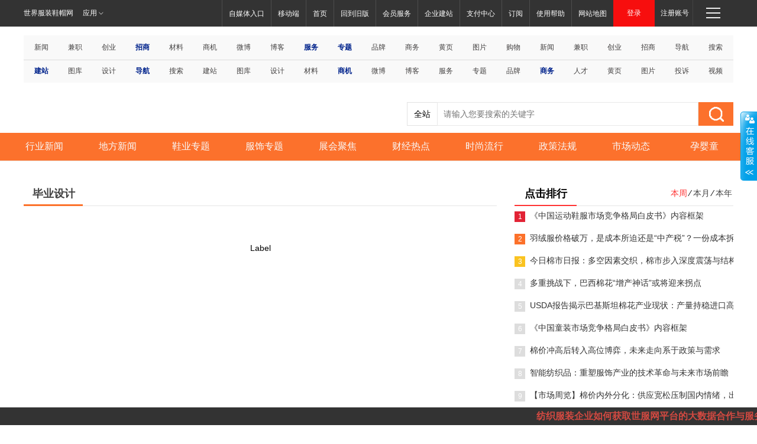

--- FILE ---
content_type: text/html; charset=utf-8
request_url: https://www.sjfzxm.com/news/list.aspx?tag=%E6%AF%95%E4%B8%9A%E8%AE%BE%E8%AE%A1
body_size: 12996
content:


<!DOCTYPE html>
<html>
<head><meta name="google-adsense-account" content="ca-pub-3613429964155844"><script async src="https://pagead2.googlesyndication.com/pagead/js/adsbygoogle.js?client=ca-pub-3613429964155844" crossorigin="anonymous"></script><meta charset="utf-8" /><meta http-equiv="X-UA-Compatible" content="IE=edge,chrome=1" /><meta name="viewport" content="width=device-width, initial-scale=1" /><meta name="renderer" content="webkit" /><title>
	毕业设计 - 新闻中心-世界服装鞋帽网
</title><meta id="meta_keywords" name="keywords" content="毕业设计" /><meta id="meta_description" name="description" content="毕业设计" /><link rel="stylesheet" type="text/css" href="//static.sjfzxm.com/news2018/newscolumnlist.css?2018" />
    <script type="text/javascript">
        if ((navigator.userAgent.match(/(iPhone|iPod|Android|ios)/i))) {
            window.location = 'http://m.sjfzxm.com/list/news/18_0010';
        }
    </script>
</head>
<body class="">
    <form method="post" action="./list2018.aspx?tag=%u6bd5%u4e1a%u8bbe%u8ba1" id="form2">
<div class="aspNetHidden">
<input type="hidden" name="__VIEWSTATE" id="__VIEWSTATE" value="/wEPDwUKMTI2MzUzMjU3N2Rkp0O7JFbLOkTvqmjAsQjQwlc+2o/NaRnBvRlClThDyIc=" />
</div>

<div class="aspNetHidden">

	<input type="hidden" name="__VIEWSTATEGENERATOR" id="__VIEWSTATEGENERATOR" value="F9D000A3" />
</div>
        <div id="PanelHeader">
	
        <!--页面顶部-->
<div class="index_nav">
    <div class="index_nav_h">
        <div class="fl">
            <a class="index_nav_h_title fl" href="//www.sjfzxm.com/" title="世界服装鞋帽网">世界服装鞋帽网</a>
            <div class="index_nav_h_select fl">
                <a href="#" class="index_nav_h_select_title">应用<em class="index_nav_h_select_title_arr"></em></a>
                <div class="index_nav_h_select_pop">
                    <ul class="index_nav_h_select_pop_ul">
                        <li>
                            <a href="http://rwj282.cn/" target="_blank">
                                <span>
                                    <em class="ntes-nav-app-newsapp">
                                        任奥科技
                                    </em>
                                </span>
                            </a>
                        </li>
                        <li>
                            <a href="http://www.renawl.cn/" target="_blank">
                                <span>
                                    <em class="ntes-nav-app-newsapp3">
                                        任奥全球推
                                    </em>
                                </span>
                            </a>
                        </li>
                        <li>
                            <a href="http://ydsc.sjfzxm.com/" target="_blank">
                                <span>
                                    <em class="ntes-nav-app-newsapp2">
                                        任奥云商务
                                    </em>
                                </span>
                            </a>
                        </li>
                    </ul>
                </div>
            </div>
        </div>
        <div class="fr">
            <div class="index_nav_h_more fr">
                <div id="toggle">
                    <a href="javascript:void(0);" class="index_nav_h_more_btn" target="_self">
                        <em>
                            快速导航<span class="menu1"></span><span class="menu2"></span><span class="menu3"></span>
                        </em>
                    </a><a href="javascript:void(0)" style="display: none;" class="index_nav_h_more_btn_active">
                        <em></em>
                    </a>
                </div>
                <div class="ntes-quicknav-pop" style="display: none;">
                    <div class="ntes-quicknav-list">
                        <div class="ntes-quicknav-content">
                            <ul class="ntes-quicknav-column ntes-quicknav-column-1">
                                <li>
                                    <h3>
                                        <a href="//www.sjfzxm.com/news/">资讯</a>
                                    </h3>
                                </li>
                                <li><a href="//www.sjfzxm.com/hangye">行业新闻</a> </li>
                                <li><a href="//www.sjfzxm.com/difang">地方新闻</a> </li>
                                <li><a href="//www.sjfzxm.com/xieye">鞋业专题</a> </li>
                                <li><a href="//www.sjfzxm.com/fushi">服饰专题</a> </li>
                                <li><a href="//www.sjfzxm.com/zhanhui">展会聚焦</a> </li>
                                <li><a href="//www.sjfzxm.com/caijing">财经热点</a> </li>
                                <li><a href="//www.sjfzxm.com/shishang">时尚流行</a> </li>
                                <li><a href="//www.sjfzxm.com/zhengce">政策法规</a> </li>
                                <li><a href="//www.sjfzxm.com/shichang">市场动态</a> </li>
                                <li><a href="//www.sjfzxm.com/news/list.aspx?classid=101112111">孕婴童</a> </li>
                            </ul>
                            <ul class="ntes-quicknav-column ntes-quicknav-column-2">
                                <li>
                                    <h3>
                                        <a href="http://gwj.sjfzxm.com/">购物街</a>
                                    </h3>
                                </li>
                                <li><a href="http://gwj.sjfzxm.com/home/Manclothes">男装</a> </li>
                                <li><a href="http://gwj.sjfzxm.com/home/Ladyclothes">女装</a> </li>
                                <li><a href="http://gwj.sjfzxm.com/home/Childclothes">童装</a> </li>
                                <li><a href="http://gwj.sjfzxm.com/home/Manshoes">男鞋</a> </li>
                                <li><a href="http://gwj.sjfzxm.com/home/Ladyshoes">女鞋</a> </li>
                                <li><a href="http://gwj.sjfzxm.com/home/Childshoes">童鞋</a> </li>
                                <li><a href="http://gwj.sjfzxm.com/home/bag">箱包</a> </li>
                                <li><a href="http://gwj.sjfzxm.com/home/Jewelry">饰品</a> </li>
                                <li><a href="http://gwj.sjfzxm.com/Custom/shipin">美食</a> </li>
                            </ul>
                            <ul class="ntes-quicknav-column ntes-quicknav-column-3">
                                <li>
                                    <h3>
                                        <a href="http://cailiao.sjfzxm.com/Matertial/show/default.aspx">纺织市场</a>
                                    </h3>
                                </li>
                                <li>
                                    <a href="http://cailiao.sjfzxm.com/Matertial/show/Garment_Accessories.aspx">服装辅料</a>
                                </li>
                                <li>
                                    <a href="http://cailiao.sjfzxm.com/Matertial/show/shoes_hats.aspx">鞋帽辅料</a>
                                </li>
                                <li>
                                    <a href="http://cailiao.sjfzxm.com/Matertial/show/machine_index.aspx">机械设备</a>
                                </li>
                                <li><a href="http://cailiao.sjfzxm.com/carpet/default.aspx">家纺地毯</a> </li>
                                <li><a href="http://cailiao.sjfzxm.com/Matertial/show/material.aspx">原材料</a> </li>
                                <li><a href="http://cailiao.sjfzxm.com/Matertial/show/um_index1.aspx">二手设备</a> </li>
                                <li>
                                    <a href="http://cailiao.sjfzxm.com/Matertial/show/HuaGongProduct.aspx">化工产品</a>
                                </li>
                                <li><a href="http://cailiao.sjfzxm.com/Matertial/show/hqbj.htm">行情报价</a> </li>
                            </ul>
                            <ul class="ntes-quicknav-column ntes-quicknav-column-4">
                                <li>
                                    <h3>
                                        <a href="http://popimg.sjfzxm.com/Fz">服装图库</a>
                                    </h3>
                                </li>
                                <li><a href="http://popimg.sjfzxm.com/Fz/Fz_Styles">服装款式</a> </li>
                                <li><a href="http://popimg.sjfzxm.com/Fz/Fz_Show">时尚秀场</a> </li>
                                <li><a href="http://popimg.sjfzxm.com/Fz/Fz_Trends">流行趋势</a> </li>
                                <li><a href="http://popimg.sjfzxm.com/Fz/Fz_Street">时尚街拍</a> </li>
                                <li><a href="http://popimg.sjfzxm.com/Fz/Fz_Brand">品牌跟踪</a> </li>
                                <li><a href="http://popimg.sjfzxm.com/Fz/Fz_Shopping">商场聚焦</a> </li>
                                <li><a href="http://popimg.sjfzxm.com/Fz/Fz_ChenLie">橱窗陈列</a> </li>
                                <li><a href="http://popimg.sjfzxm.com/Fz/Fz_Images">图案</a> </li>
                                <li><a href="http://popimg.sjfzxm.com/Fz/Fz_Magazine">杂志书籍</a> </li>
                            </ul>
                            <ul class="ntes-quicknav-column ntes-quicknav-column-5">
                                <li>
                                    <h3>
                                        <a href="http://popimg.sjfzxm.com/Xm">鞋帽图库</a>
                                    </h3>
                                </li>
                                <li><a href="http://popimg.sjfzxm.com/Xm/Xm_Styles">潮流鞋款</a> </li>
                                <li><a href="http://popimg.sjfzxm.com/Xm/Xm_Show">秀场发布</a> </li>
                                <li><a href="http://popimg.sjfzxm.com/Xm/Xm_Design">设计视觉</a> </li>
                                <li><a href="http://popimg.sjfzxm.com/Xm/Xm_Street">街头时尚</a> </li>
                                <li><a href="http://popimg.sjfzxm.com/Xm/Xm_Brand">名品追踪</a> </li>
                                <li><a href="http://popimg.sjfzxm.com/Xm/Xm_Analysis">市场偷拍</a> </li>
                                <li><a href="http://popimg.sjfzxm.com/Xm/Xm_Sole">鞋底鞋跟</a> </li>
                                <li><a href="http://popimg.sjfzxm.com/Xm/Xm_Pattern">图案</a> </li>
                                <li><a href="http://popimg.sjfzxm.com/Xm/Xm_Magazine">杂志书籍</a> </li>
                            </ul>
                            <ul class="ntes-quicknav-column ntes-quicknav-column-6">
                                <li>
                                    <h3>
                                        <a href="http://sjfzxm.com/DESIGN/designer/index.asp">设计家园</a>
                                    </h3>
                                </li>
                                <li>
                                    <a href="http://sjfzxm.com/DESIGN/designer/design_list2.aspx?ty=fz">服装设计稿</a>
                                </li>
                                <li>
                                    <a href="http://sjfzxm.com/DESIGN/designer/designer_list.aspx?tp=fz">服装设计师</a>
                                </li>
                                <li>
                                    <a href="http://sjfzxm.com/DESIGN/designer/design_list2.aspx?ty=xm">鞋样设计稿</a>
                                </li>
                                <li>
                                    <a href="http://sjfzxm.com/DESIGN/designer/designer_list.aspx?tp=xm">鞋样设计师</a>
                                </li>
                                <li>
                                    <a href="http://sjfzxm.com/DESIGN/designer/txt_list.aspx?ci=109101">大赛专题</a>
                                </li>
                                <li>
                                    <a href="http://sjfzxm.com/DESIGN/designer/txt_list.aspx?ci=109106">潮流分析</a>
                                </li>
                                <li><a href="http://sjfzxm.com/DESIGN/school/">设计院校</a> </li>
                                <li>
                                    <a href="http://sjfzxm.com/DESIGN/designer/txt_list.aspx?ci=109105">学习专题</a>
                                </li>
                                <li><a href="http://bbs.sjfzxm.com/">设计师论坛</a> </li>
                            </ul>
                            <ul class="ntes-quicknav-column ntes-quicknav-column-7">
                                <li>
                                    <h3>
                                        <a href="http://fz.sjfzxm.com/">招商频道</a>
                                    </h3>
                                </li>
                                <li><a href="http://fz.sjfzxm.com/fz/sousuo.aspx?item=男装">男装招商</a> </li>
                                <li><a href="http://fz.sjfzxm.com/xm/sousuo.aspx?item=男鞋">男鞋招商</a> </li>
                                <li><a href="http://fz.sjfzxm.com/fz/sousuo.aspx?item=女装">女装招商</a> </li>
                                <li><a href="http://fz.sjfzxm.com/xm/sousuo.aspx?item=女鞋">女鞋招商</a> </li>
                                <li><a href="http://fz.sjfzxm.com/fz/sousuo.aspx">品牌招商</a> </li>
                                <li><a href="http://fz.sjfzxm.com/fz/sousuo.aspx">重点招商</a> </li>
                                <li><a href="http://zs.sjfzxm.com/?from=dh">区域招商</a> </li>
                                <li><a href="http://fz.sjfzxm.com/fz/sousuo.aspx">在线商机</a> </li>
                            </ul>
                            <ul class="ntes-quicknav-column ntes-quicknav-column-8">
                                <li>
                                    <h3>
                                        <a href="http://tz.sjfzxm.com/">童装频道</a>
                                    </h3>
                                </li>
                                <li><a href="http://tz.sjfzxm.com/list/news/17_0010">资讯</a> </li>
                                <li><a href="http://tz.sjfzxm.com/list/brand/17_013">品牌</a> </li>
                                <li><a href="http://tz.sjfzxm.com/list/topic/17_014">专题</a> </li>
                                <li><a href="http://tz.sjfzxm.com/list/exhibition/17_015">展会</a> </li>
                                <li><a href="http://tz.sjfzxm.com/list/business/17_016">招商</a> </li>
                                <li><a href="http://tz.sjfzxm.com/list/vipservice/17_017">VIP服务</a> </li>
                            </ul>
                            <ul class="ntes-quicknav-column ntes-quicknav-column-9">
                                <li>
                                    <h3>
                                        <a href="http://special.sjfzxm.com/">企业专题</a>
                                    </h3>
                                </li>
                                <li>
                                    <a href="http://special.sjfzxm.com/home/ztclasslistre?classid=101&classname=男装">
                                        男装
                                    </a>
                                </li>
                                <li>
                                    <a href="http://special.sjfzxm.com/home/ztclasslistre?classid=102&classname=女装">
                                        女装
                                    </a>
                                </li>
                                <li>
                                    <a href="http://special.sjfzxm.com/home/ztclasslistre?classid=103&classname=内衣">
                                        内衣
                                    </a>
                                </li>
                                <li>
                                    <a href="http://special.sjfzxm.com/home/ztclasslistre?classid=104&classname=孕婴童">
                                        孕婴童
                                    </a>
                                </li>
                                <li>
                                    <a href="http://special.sjfzxm.com/home/ztclasslistre?classid=105&classname=设计师">
                                        设计师
                                    </a>
                                </li>
                                <li>
                                    <a href="http://special.sjfzxm.com/home/ztclasslistre?classid=106&classname=院校">
                                        院校
                                    </a>
                                </li>
                                <li>
                                    <a href="http://special.sjfzxm.com/home/ztclasslistre?classid=107&classname=展会">
                                        展会
                                    </a>
                                </li>
                                <li>
                                    <a href="http://special.sjfzxm.com/home/ztclasslistre?classid=108&classname=纺织面料">
                                        纺织面料
                                    </a>
                                </li>
                                <li>
                                    <a href="http://special.sjfzxm.com/home/ztclasslistre?classid=109&classname=机械设备">
                                        机械设备
                                    </a>
                                </li>
                                <li>
                                    <a href="http://special.sjfzxm.com/home/ztclasslistre?classid=110&classname=其他类别">
                                        其他类别
                                    </a>
                                </li>
                            </ul>
                            <ul class="ntes-quicknav-column ntes-quicknav-column-10">
                                <li>
                                    <h3>
                                        <a href="//www.sjfzxm.com/information/index.asp">供应求购</a>
                                    </h3>
                                </li>
                                <li><a href="//www.sjfzxm.com/list_06/index.asp?tp=qg">最新求购</a> </li>
                                <li><a href="//www.sjfzxm.com/list_06/index.aspx?tp=gy&">最新供应</a> </li>
                                <li><a href="//www.sjfzxm.com/list_06/index.asp?tp=dl">寻求代理</a> </li>
                                <li><a href="//www.sjfzxm.com/list_06/index.aspx?tp=hz">寻求合作</a> </li>
                                <li><a href="//www.sjfzxm.com/list_06/index.aspx?tp=zb">招标发布</a> </li>
                                <li><a href="//www.sjfzxm.com/list_06/index.aspx?tp=zh">展会资讯</a> </li>
                                <li><a href="//www.sjfzxm.com/list_06/index.aspx?tp=my">对外贸易</a> </li>
                                <li><a href="//www.sjfzxm.com/list_06/index.aspx?tp=fz">服装信息</a> </li>
                                <li><a href="//www.sjfzxm.com/list_06/index.aspx?tp=xm">鞋帽信息</a> </li>
                            </ul>
                            <ul class="ntes-quicknav-column ntes-quicknav-column-11">
                                <li>
                                    <h3>
                                        <a href="//www.sjfzxm.com/">更多服务</a>
                                    </h3>
                                </li>
                                <li><a href="http://family.sjfzxm.com/">兼职家园</a> </li>
                                <li><a href="//www.sjfzxm.com/wap/">手机网</a> </li>
                                <li><a href="//www.sjfzxm.com/agent/">代理商</a> </li>
                                <li><a href="http://wk.sjfzxm.com/">杂志社</a> </li>
                                <li><a href="http://app.sjfzxm.com/">下载</a> </li>
                                <li><a href="https://www.xfdq123.com/">导航</a> </li>
                                <li><a href="http://photo.sjfzxm.com/">图片</a> </li>
                                <li><a href="//www.sjfzxm.com/video/">视频</a> </li>
                                <li><a href="//www.sjfzxm.com/information/index.asp">供求</a> </li>
                                <li><a href="http://zhidao.sjfzxm.com/">问答</a> </li>
                            </ul>
                            <div class="ntes-nav-sitemap">
                                <a href="//www.sjfzxm.com/sitemap/index.htm"><i></i>查看网站地图</a>
                            </div>
                        </div>
                    </div>
                </div>
            </div>
        </div>
        <div class="fr">
            <div class="fl">
                <div class="denglu fl">
                    <a href="http://reg.sjfzxm.com/" class="denglu_title">登录</a>
                </div>
            </div>
            <div class="fl">
                <a class="denglu_reg" href="http://reg.sjfzxm.com/" title="注册账号">注册账号</a>
            </div>
        </div>
        <ul class="fr nav_inside">
            <li>
                <div class="nav_inside_select">
                    <a class="nav_inside_select_title fl" href="http://m.sjfzxm.com/" title="移动端" target="_blank">
                        移动端
                    </a>
                    <div class="nav_inside_select_img">
                        <a href="http://m.sjfzxm.com/" target="_blank">
                            <img src="//www.sjfzxm.com/images/liantu.png" alt="移动端" />
                        </a>
                    </div>
                </div>
            </li>
            <li>
                <a class="nav_inside_select_title fl" href="//www.sjfzxm.com/" title="首页">首页</a>
            </li>
            <li>
                <a class="nav_inside_select_title fl" href="/index.asp?ac=old" target="_blank"
                   title="回到旧版">回到旧版</a>
            </li>
            <li>
                <a class="nav_inside_select_title fl" href="//www.sjfzxm.com/vipservice/index.htm"
                   title="会员服务" target="_blank">会员服务</a>
            </li>
            <li>
                <a class="nav_inside_select_title fl" href="http://www.rwj282.cn" title="企业建站"
                   target="_blank">企业建站</a>
            </li>
            <li>
                <a class="nav_inside_select_title fl" href="http://sjfzxm.com/pay/index.asp"
                   title="支付中心" target="_blank">支付中心</a>
            </li>
            <li>
                <a class="nav_inside_select_title fl" href="http://dzdy.sjfzxm.com/" title="订阅"
                   target="_blank">订阅</a>
            </li>
            <li>
                <a class="nav_inside_select_title fl" href="http://sjfzxm.com/help2/permit.html"
                   title="使用帮助" target="_blank">使用帮助</a>
            </li>
            <li>
                <a class="nav_inside_select_title fl" href="//www.sjfzxm.com/sitemap/index.htm"
                   title="网站地图" target="_blank">网站地图</a>
            </li>
        </ul>
    </div>
</div>
<div class="news_nav">
    <a href="//www.sjfzxm.com/news/" target="_blank">新闻</a>
    <a href="http://family.sjfzxm.com/" target="_blank">兼职</a>
    <a href="http://sjfzxm.com//business/" target="_blank">创业</a>
    <a href="http://zs.sjfzxm.com/?from=dh" target="_blank"><span>招商</span></a>
    <a href="http://cailiao.sjfzxm.com/Matertial/show/default.aspx" target="_blank">材料</a>
    <a href="//www.sjfzxm.com/information/index.asp" target="_blank">商机</a>
    <a href="http://weibo.com/u/5757187972?is_all=1" target="_blank">微博</a>
    <a href="http://blog.sjfzxm.com/index.asp" target="_blank">博客</a>
    <a href="//www.sjfzxm.com/vipservice/index.htm" target="_blank"><span>服务</span></a>
    <a href="http://zt.sjfzxm.com/" target="_blank"><span>专题</span></a>
    <a href="http://special.sjfzxm.com/" target="_blank">品牌</a>
    <a href="//www.sjfzxm.com/business/" target="_blank">商务</a>
    <a href="http://sjfzxm.com/qyhy/index.asp" target="_blank">黄页</a>
    <a href="http://photo.sjfzxm.com/" target="_blank">图片</a>
    <a href="http://ydsc.sjfzxm.com/" target="_blank">购物</a>
    <a class="first" href="//www.sjfzxm.com/news/" target="_blank">新闻</a>
    <a href="http://family.sjfzxm.com/" target="_blank">兼职</a>
    <a href="http://sjfzxm.com//business/" target="_blank">创业</a>
    <a href="http://zs.sjfzxm.com/?from=dh" target="_blank">招商</a>
    <a href="http://www.xfdq123.com/" target="_blank">导航</a>
    <a href="http://sjfzxm.com/search5/index.asp" target="_blank">搜索</a>
    <a href="http://www.rwj282.cn/" target="_blank"><span>建站</a></span>
    <a href="http://popimg.sjfzxm.com/" target="_blank">图库</a>
    <a href="//www.sjfzxm.com/DESIGN/designer/index.asp" target="_blank">设计</a>
    <a href="http://www.xfdq123.com/" target="_blank"><span>导航</span></a>
    <a href="http://sjfzxm.com/search5/index.asp" target="_blank">搜索</a>
    <a href="http://www.rwj282.cn/" target="_blank">建站</a>
    <a href="http://popimg.sjfzxm.com/" target="_blank">图库</a>
    <a href="//www.sjfzxm.com/DESIGN/designer/index.asp" target="_blank">设计</a>
    <a href="http://cailiao.sjfzxm.com/Matertial/show/default.aspx" target="_blank">材料</a>
    <a href="//www.sjfzxm.com/information/index.asp" target="_blank"><span>商机</span></a>
    <a href="http://weibo.com/u/5757187972?is_all=1" target="_blank">微博</a>
    <a href="http://blog.sjfzxm.com/index.asp" target="_blank">博客</a>
    <a href="//www.sjfzxm.com/vipservice/index.htm" target="_blank">服务</a>
    <a href="http://zt.sjfzxm.com/" target="_blank">专题</a>
    <a href="http://special.sjfzxm.com/" target="_blank">品牌</a>
    <a href="//www.sjfzxm.com/business/" target="_blank"><span>商务</span></a>
    <a href="http://sjfzxm.com/job/" target="_blank">人才</a>
    <a href="http://sjfzxm.com/qyhy/index.asp" target="_blank">黄页</a>
    <a href="http://photo.sjfzxm.com/" target="_blank">图片</a>
    <a href="http://user.sjfzxm.com/tousu/" target="_blank">投诉</a>
    <a href="//www.sjfzxm.com/video/" target="_blank">视频</a>
    <a href="http://www.renawl.cn/" target="_blank"><span>推广</span></a>
    <a href="http://mail.rwj282.cn/Home/ydIndex" target="_blank">邮件</a>
    <a class="last" href="http://ydsc.sjfzxm.com/" target="_blank">购物</a>
    <a href="http://t.sjfzxm.com" target="_blank">微博</a>
    <hr />
</div>

</div>
        <!--页面顶部广告-->
        <!--<div class="index_top_ad">
        <script type="text/javascript" src="//2016go.sjfzxm.com/adsjfzxmggjs/js/1800.js"></script>
    </div>-->
        <!--顶部收索和导航-->
        <div class="index_head">
            <!--收索-->
            <div class="hd">
                <h1>
                    <a href="//www.sjfzxm.com/">世界服装鞋帽网</a>
                </h1>
                <div class="head_lable fl">
                    <h3>
                        <span id="LabelTitle"></span>
                    </h3>
                </div>
                <div class="head_search fr">
                    <div class="sbox">
                        <div class="search_nav_bg">
                            <div class="search_nav">
                                <span id="sososelectid">全站</span>
                            </div>
                        </div>
                        <span class="s_ipt_wr">
                            <input name="wd" id="bdcsMain" class="s_ipt" value="" maxlength="50" autocomplete="off"
                                placeholder="请输入您要搜索的关键字" onfocus="ofk()" />
                        </span><span class="s_btn_wr">
                            <input type="submit" id="su" value="" class="s_btn" />
                        </span>
                    </div>
                </div>
            </div>
            <!--导航-->
            <div class="bd" id="insNav">
                <div class="ns_area list">
                    <ul>
                        
                                <li><a href='?classid=101112101' id='nav-101112101'>行业新闻</a></li>
                            
                                <li><a href='?classid=101112102' id='nav-101112102'>地方新闻</a></li>
                            
                                <li><a href='?classid=101112104' id='nav-101112104'>鞋业专题</a></li>
                            
                                <li><a href='?classid=101112105' id='nav-101112105'>服饰专题</a></li>
                            
                                <li><a href='?classid=101112106' id='nav-101112106'>展会聚焦</a></li>
                            
                                <li><a href='?classid=101112107' id='nav-101112107'>财经热点</a></li>
                            
                                <li><a href='?classid=101112108' id='nav-101112108'>时尚流行</a></li>
                            
                                <li><a href='?classid=101112109' id='nav-101112109'>政策法规</a></li>
                            
                                <li><a href='?classid=101112110' id='nav-101112110'>市场动态</a></li>
                            
                                <li><a href='?classid=101112111' id='nav-101112111'>孕婴童</a></li>
                            
                    </ul>
                </div>
            </div>
        </div>
        <!--页面内容-->
        <div class="news_body">
            <div class="news_content">
                <!--内容-->
                <div class="index_main ns_area">
                    <!--左边-->
                    <div class="index_main_left">
                        <!--每日头条-->
                        <div class="index_main_com_tit_long mtop20">
                            <div class="title_current">
                                <a>
                                    <span id="LabelClassName" data-id="101112">毕业设计</span>
                                </a>
                            </div>
                        </div>
                        <script type="text/javascript">
                            (function () {
                                var atr = document.getElementById("LabelClassName").attributes['data-id'];
                                var obj = document.querySelector("#nav-" + atr.nodeValue);
                                if (obj != null) {
                                    obj.parentNode.className = 'hover';
                                }
                            })();
                        </script>
                        <div class="indexTplist">
                            <ul id="newslistcontent">
                                
                            </ul>
                        </div>
                        <div class="pagelist fl">
                            <div id="pages_pagination" class="page">
                            </div>
                        </div>
                    </div>
                    <!--右边-->
                    <span id="LabelRight">                <div class="index_main_right">
                    <!--点击排行-->
                    <div class="slideTxtBox_paihang  fl" id="hottab">
                        <div class="top_nav">
                            <div class="top_nav_current fl">
                                <a href="?classid=101112" target="_blank">点击排行</a>
                            </div>
                            <div class="hd fr">
                                <ul class="tabhd">
                                    <li class="on"><a>本周</a>&nbsp;&frasl;&nbsp; </li>
                                    <li><a>本月</a>&nbsp;&frasl;&nbsp; </li>
                                    <li class="last"><a>本年</a> </li>
                                </ul>
                            </div>
                        </div>
                        <div class="bd tabbd">
                                                                                    <ul class="list_hot">
                                                                <li>
                                    <span class="nhot1">1</span> <a href='/hangye/202601-19-604291.html'
                                                                                              target="_blank">《中国运动鞋服市场竞争格局白皮书》内容框架</a>
                                </li>
                                                                <li>
                                    <span class="nhot2">2</span> <a href='/fushi/202601-19-604290.html'
                                                                                              target="_blank">羽绒服价格破万，是成本所迫还是“中产税”？一份成本拆解报告</a>
                                </li>
                                                                <li>
                                    <span class="nhot3">3</span> <a href='/shichang/202601-18-604286.html'
                                                                                              target="_blank"> 今日棉市日报：多空因素交织，棉市步入深度震荡与结构性分化新阶段</a>
                                </li>
                                                                <li>
                                    <span class="nhot4">4</span> <a href='/hangye/202601-18-604288.html'
                                                                                              target="_blank">多重挑战下，巴西棉花“增产神话”或将迎来拐点</a>
                                </li>
                                                                <li>
                                    <span class="nhot5">5</span> <a href='/shichang/202601-18-604287.html'
                                                                                              target="_blank">USDA报告揭示巴基斯坦棉花产业现状：产量持稳进口高企，关税政策与出口压力下的行业深度调整</a>
                                </li>
                                                                <li>
                                    <span class="nhot6">6</span> <a href='/hangye/202601-19-604292.html'
                                                                                              target="_blank">《中国童装市场竞争格局白皮书》内容框架</a>
                                </li>
                                                                <li>
                                    <span class="nhot7">7</span> <a href='/shichang/202601-18-604289.html'
                                                                                              target="_blank">棉价冲高后转入高位博弈，未来走向系于政策与需求</a>
                                </li>
                                                                <li>
                                    <span class="nhot8">8</span> <a href='/hangye/202601-20-604309.html'
                                                                                              target="_blank">智能纺织品：重塑服饰产业的技术革命与未来市场前瞻</a>
                                </li>
                                                                <li>
                                    <span class="nhot9">9</span> <a href='/shichang/202601-19-604305.html'
                                                                                              target="_blank">【市场周览】棉价内外分化：供应宽松压制国内情绪，出口强劲提振国际走势</a>
                                </li>
                                                            </ul>
                                                                                    <ul class="list_hot">
                                                                <li>
                                    <span class="nhot1">1</span> <a href='/shishang/202601-03-604121.html'
                                                                                              target="_blank">流行色彩：2026中国女装流行色彩趋势报告</a>
                                </li>
                                                                <li>
                                    <span class="nhot2">2</span> <a href='/shishang/202601-03-604120.html'
                                                                                              target="_blank">流行色彩：2026年男士秋冬和春夏两季的关键色彩趋势与分析</a>
                                </li>
                                                                <li>
                                    <span class="nhot3">3</span> <a href='/shishang/202601-05-604131.html'
                                                                                              target="_blank">鸿天集团2026年会完美落幕：以创新为钥，开启下一个增长周期</a>
                                </li>
                                                                <li>
                                    <span class="nhot4">4</span> <a href='/zhengce/202601-05-604133.html'
                                                                                              target="_blank">国家发改委：引导轻工纺织业向中西部和东北地区有序转移</a>
                                </li>
                                                                <li>
                                    <span class="nhot5">5</span> <a href='/shichang/202601-06-604141.html'
                                                                                              target="_blank">2026年棉花进口关税配额新规深度分析报告 </a>
                                </li>
                                                                <li>
                                    <span class="nhot6">6</span> <a href='/shichang/202601-01-604109.html'
                                                                                              target="_blank">行业排行榜：关注中国纺织龙头企业排名</a>
                                </li>
                                                                <li>
                                    <span class="nhot7">7</span> <a href='/difang/202601-07-604164.html'
                                                                                              target="_blank">新疆库尔勒经开区管委会主任张勋：共织天山棉韵，共兴丝路纺业</a>
                                </li>
                                                                <li>
                                    <span class="nhot8">8</span> <a href='/difang/202601-07-604163.html'
                                                                                              target="_blank">山东省发布碳足迹管理体系方案 多项重点任务涵盖纺织行业</a>
                                </li>
                                                                <li>
                                    <span class="nhot9">9</span> <a href='/caijing/202601-08-604174.html'
                                                                                              target="_blank">龙行天下启动IPO辅导：运动鞋履制造巨头的上市之路与隐忧</a>
                                </li>
                                                            </ul>
                                                                                    <ul class="list_hot">
                                                                <li>
                                    <span class="nhot1">1</span> <a href='/shishang/202601-03-604121.html'
                                                                                              target="_blank">流行色彩：2026中国女装流行色彩趋势报告</a>
                                </li>
                                                                <li>
                                    <span class="nhot2">2</span> <a href='/shishang/202601-03-604120.html'
                                                                                              target="_blank">流行色彩：2026年男士秋冬和春夏两季的关键色彩趋势与分析</a>
                                </li>
                                                                <li>
                                    <span class="nhot3">3</span> <a href='/shishang/202601-05-604131.html'
                                                                                              target="_blank">鸿天集团2026年会完美落幕：以创新为钥，开启下一个增长周期</a>
                                </li>
                                                                <li>
                                    <span class="nhot4">4</span> <a href='/zhengce/202601-05-604133.html'
                                                                                              target="_blank">国家发改委：引导轻工纺织业向中西部和东北地区有序转移</a>
                                </li>
                                                                <li>
                                    <span class="nhot5">5</span> <a href='/shichang/202601-06-604141.html'
                                                                                              target="_blank">2026年棉花进口关税配额新规深度分析报告 </a>
                                </li>
                                                                <li>
                                    <span class="nhot6">6</span> <a href='/shichang/202601-01-604109.html'
                                                                                              target="_blank">行业排行榜：关注中国纺织龙头企业排名</a>
                                </li>
                                                                <li>
                                    <span class="nhot7">7</span> <a href='/difang/202601-07-604164.html'
                                                                                              target="_blank">新疆库尔勒经开区管委会主任张勋：共织天山棉韵，共兴丝路纺业</a>
                                </li>
                                                                <li>
                                    <span class="nhot8">8</span> <a href='/difang/202601-07-604163.html'
                                                                                              target="_blank">山东省发布碳足迹管理体系方案 多项重点任务涵盖纺织行业</a>
                                </li>
                                                                <li>
                                    <span class="nhot9">9</span> <a href='/caijing/202601-08-604174.html'
                                                                                              target="_blank">龙行天下启动IPO辅导：运动鞋履制造巨头的上市之路与隐忧</a>
                                </li>
                                                            </ul>
                                                    </div>
                    </div>
                    <!--行业资讯-->
                    <div class="index_main_com_tit_long fl">
                        <div class="title_current">
                            <a href="/news/" target="_blank">行业资讯</a>
                        </div>
                        <div class="popimg_left fontcolor" style="top: 0px;">
                            <a class="fontcolor" href="/news/" target="_blank">更多&nbsp;&gt;</a>
                        </div>
                    </div>
                    <div class="hangyelist">
                        <ul>
                                                        <li>
                                <div class="li_left fl">
                                    <a href='/shichang/202601-24-604360.html' target="_blank">
                                        <img src='http://img7.sjfzxm.com/upload/image/2026/01/24/64566cdd-ad3f-4a93-ab9d-b9c87c2b837f.png' />
                                    </a>
                                </div>
                                <div class="li_right fr">
                                    <h3>
                                        <a href='/shichang/202601-24-604360.html' target="_blank">棉价企稳反弹背后：节前采购激活市场，中长期窄幅震荡成主基调</a>
                                    </h3>
                                    <p>
                                        本轮价格止跌回升，直接驱动力来自于期货市场波动带来的采购窗口。自上周郑棉价格连续回调后，现货性价比凸显，显著激活了买方囤货与补库意愿。疆内外仓储库棉花交投活跃度提升，尤其是“基差点价”专场成交放量，说明下游纺织企业及贸易商正积极利用期货工具锁定成本，进行战略性采购。

　　临近春节，产业链呈现“节前赶工发运、节后新单隐忧”的结构特征。纱线环节库存向下游服装、面料环节转移加快，使得短期物流与出库数据表现积极，整体开机率也维持在稳定水平。然而，
                                    </p>
                                </div>
                            </li>
                                                        <li>
                                <div class="li_left fl">
                                    <a href='/shichang/202601-24-604359.html' target="_blank">
                                        <img src='http://img7.sjfzxm.com/upload/image/2026/01/24/a9ccae2e-48ed-4ca2-baef-2b85eeb593f4.png' />
                                    </a>
                                </div>
                                <div class="li_right fr">
                                    <h3>
                                        <a href='/shichang/202601-24-604359.html' target="_blank">中国需求点燃全球棉市“引擎”，采购前置与价差联动揭示产业新周期</a>
                                    </h3>
                                    <p>
                                        据多家国际机构反馈，2026年开局数周，国际棉花现货市场交投活跃度显著超越此前预期，尤其以中国贸易商为主力的采购动能为市场注入强劲动力。为应对新年度全球棉花供应可能趋紧的格局，中国买家已积极调整采购策略，将订单周期向远月延伸，涵盖澳棉、巴西棉及美棉等多个产地。这一动向不仅直接推动了近期现货成交，也折射出全球纺织供应链正在经历的主动布局
                                    </p>
                                </div>
                            </li>
                                                        <li>
                                <div class="li_left fl">
                                    <a href='/shichang/202601-24-604358.html' target="_blank">
                                        <img src='http://img7.sjfzxm.com/upload/image/2026/01/24/05c990c9-0034-4c84-88bd-289283b48ee4.jpg' />
                                    </a>
                                </div>
                                <div class="li_right fr">
                                    <h3>
                                        <a href='/shichang/202601-24-604358.html' target="_blank">郑棉中长期看多逻辑未改，短期需消化供应压力与利好出尽影响</a>
                                    </h3>
                                    <p>
                                        此前市场普遍关注的新年度植棉面积调减政策现已明确，可以视为“利好落地”。由于前期价格已对减产预期进行了较为充分的消化，郑棉主力合约在15000元/吨附近形成短期压力位。随着部分多头资金获利离场，近期盘面出现调整。然而，我们认为，支撑棉价的中期逻辑——即供应收缩的预
                                    </p>
                                </div>
                            </li>
                                                        <li>
                                <div class="li_left fl">
                                    <a href='/shichang/202601-24-604357.html' target="_blank">
                                        <img src='http://img7.sjfzxm.com/upload/image/2026/01/24/06f6254a-b9b7-40f9-8c91-69eb539ecbe1.jpg' />
                                    </a>
                                </div>
                                <div class="li_right fr">
                                    <h3>
                                        <a href='/shichang/202601-24-604357.html' target="_blank">深度剖析：AI如何重塑纺织业生态圈？机遇背后的挑战与风险不容忽视</a>
                                    </h3>
                                    <p>
                                        　随着人工智能技术浪潮席卷全球，传统纺织服装产业正站在一场深刻变革的起点。从创意灵感到成品出厂，从供应链协同到终端零售，AI技术正在全面渗透，推动行业向智能化、柔性化与可持续化方向演进。然而，热潮之下，落地之路仍布满荆棘。作为行业观察者，我们将从应用全景、效能变革、未来趋势及潜在风险等多维度，为您厘清AI与纺织业融合的当下与未来。
                                    </p>
                                </div>
                            </li>
                                                    </ul>
                    </div>
                    <!--会展信息-->
                    <div class="index_main_com_tit_long fl">
                        <div class="title_current">
                            <a href="/zhanhui" target="_blank">会展信息</a>
                        </div>
                        <div class="popimg_left fontcolor" style="top: 0px;">
                            <a class="fontcolor" href="/zhanhui" target="_blank">更多&nbsp;&gt;</a>
                        </div>
                    </div>
                    <div class="huizhanlist">
                        <ul>
                                                                                    <li class="bd_video fl">
                                                                <div class="bd_video_img">
                                    <a href='/zhanhui/202512-24-604017.html' target="_blank">
                                        <img src='http://img7.sjfzxm.com/upload/image/2025/12/24/f93a44ab-d61d-4de5-bd87-f18851eb96b5.jpg' />
                                    </a>
                                </div>
                                <h1>
                                    <a href='/zhanhui/202512-24-604017.html' target="_blank">五大展区联动2026广州纺博会：解锁纺织制衣智能化、绿色化、高端化新路径</a>
                                </h1>
                            </li>
                                                                                    <li class="bd_video fr">
                                                                <div class="bd_video_img">
                                    <a href='/zhanhui/202512-22-604002.html' target="_blank">
                                        <img src='http://img7.sjfzxm.com/upload/image/2025/12/22/d16e7227-d69e-443f-96b1-0c5222f0fcd8.png' />
                                    </a>
                                </div>
                                <h1>
                                    <a href='/zhanhui/202512-22-604002.html' target="_blank">2026 SOURCE FASHION英国国际服饰面料展 三展合一欧洲时尚最具规模和影响力的服装展会</a>
                                </h1>
                            </li>
                                                                                    <li class="bd_video fl">
                                                                <div class="bd_video_img">
                                    <a href='/zhanhui/202512-04-603815.html' target="_blank">
                                        <img src='http://img7.sjfzxm.com/image/2025.gif' />
                                    </a>
                                </div>
                                <h1>
                                    <a href='/zhanhui/202512-04-603815.html' target="_blank">江苏国际纺织服装供应链博览会在南京启幕</a>
                                </h1>
                            </li>
                                                                                    <li class="bd_video fr">
                                                                <div class="bd_video_img">
                                    <a href='/zhanhui/202512-02-603786.html' target="_blank">
                                        <img src='http://img7.sjfzxm.com/upload/image/2025/12/02/4ef0b8dd-a46c-4ed3-ad1b-6d318be20cf9.jpg' />
                                    </a>
                                </div>
                                <h1>
                                    <a href='/zhanhui/202512-02-603786.html' target="_blank">【行业盛会】2026韩国首尔国际纺织服装展PSID 4月启幕</a>
                                </h1>
                            </li>
                                                    </ul>
                    </div>
                </div></span>
                </div>
            </div>
        </div>
        <span id="LabelPageCout" style="display: none;">Label</span>
        <textarea name="LabelDataJson" rows="2" cols="20" id="LabelDataJson" style="display: none;">
</textarea>
        <script type="text/javascript">
                            function listrender(result) {
                                if (result != null && result != "") {
                                    var li = '';
                                    for (var i = 0; i < result.length; i++) {
                                        li += '<li>';
                                        li += '<div class="pic">';
                                        li += "<a href='" + result[i].HtmlUrl + "' target='_blank' "
                                            + "style='background-image: url(" + result[i].DefaultPicUrl + ");'></a>";
                                        li += '</div>';
                                        li += '<div class="txt">';
                                        li += '<h3>';
                                        li += '<a class="grey" href="' + result[i].HtmlUrl + '" target="_blank">'
                                            + result[i].Title + '</a>';
                                        li += '</h3>';
                                        li += '<p>' + result[i].Content_jj + '</p>';
                                        li += '<i>';
                                        li += '<strong class="barlink">';
                                        li += '<a href="?classid=' + result[i].ClassID
                                            + '" class="link link_more"><em>' + result[i].ClassName + '</em> </a>';
                                        li += '</strong>';
                                        li += '<span style="float:left;padding:0;width:200px;overflow:hidden;height: 20px;">';
                                        if (result[i].KeyWord != null) {
                                            var keyds = result[i].KeyWord.split(',');
                                            for (var j = 0; j < keyds.length; j++) {
                                                li += '<a href="?tag=' + keyds[j] + '">' + keyds[j] + '</a>';
                                            }
                                        }
                                        li += '</span>';
                                        li += '<span class="trbszan">' + (result[i].Hits + result[i].HotHits) + '</span>';
                                        li += '<span class="times">' + result[i].UpdateTime.replace('T', ' ') + '</span>';
                                        li += '</i>';
                                        li += '</div>';
                                        li += '</li>';
                                    }
                                    document.getElementById("news" + "list" + "content").innerHTML = li;
                                }
                            }
                            (function () {
                                var pagev = document.getElementById("LabelPageCout").innerHTML;

                                document.getElementById("pages_pagination").innerHTML = decodeURIComponent(decodeURI(pagev));
                                listrender(eval(document.getElementById("Label" + "Data" + "Json").innerHTML));
                            })();
        </script>
        <div id="PanelFooter">
	
          <!--页面底部-->
<div class="subfoot">
    <div class="ne_area subfoot_wrap">
        <!-- 底部相关链接 -->
        <div class="subfoot_links clearfix">
            <div class="subfoot_links_tit">
                <p>
                    <a href="http://www.miibeian.gov.cn/">晋ICP备08001298号</a>
                </p>
                <p>
                    <a href="//www.sjfzxm.com/service/xukezheng.asp?classid=110109101">增值许可证:晋B2-20080011</a>
                </p>
                <p>
                    <a href="//www.sjfzxm.com/service/xukezheng.asp?classid=110109103">广告经营许可证号：1401004000043</a>
                </p>
                <p>
                    <a href="http://rwj282.cn/">任奥网络科技</a>版权所有
                </p>
            </div>
            <div class="subfoot_links_con">
                <p>
                    <a href="//www.sjfzxm.com/service/" id="aboutInfo">关于我们</a> <span>|</span>
                    <a href="//www.sjfzxm.com/sitemap/index.htm" target="_blank" id="siteInfo">站点地图</a>
                    <span>|</span> <a href="//www.sjfzxm.com/pay/index.asp" target="_blank" id="payInfo">
                        支付中心
                    </a> <span>|</span> <a href="//www.sjfzxm.com/service/about_us.aspx?classid=110108106"
                                           target="_blank" id="bqsmInfo">版权声明</a> <span>|</span> <a href="//www.sjfzxm.com/service/about_us.aspx?classid=110103103"
                                                                                                    target="_blank" id="flgwInfo">法律顾问</a> <span>|</span> <a href="http://fz.sjfzxm.com/fz/fz_jm.aspx"
                                                                                                                                                             target="_blank">代理加盟</a> <span>|</span> <a href="http://adv.sjfzxm.com/" target="_blank">
                        广告服务
                    </a> <span>|</span> <a href="//www.sjfzxm.com/service/friends2.asp" target="_blank"
                                           id="friendInfo">友情链接</a> <span>|</span> <a href="//www.sjfzxm.com/user/lmjj/index.htm"
                                                                                      target="_blank" id="hyfwInfo">会员服务</a> <span>|</span>
                    <a href="//www.sjfzxm.com/usercenter/ServiceQuestions.aspx?t=jy" target="_blank"
                       id="yjjyInfo">意见建议</a> <span>|</span> <a href="//www.sjfzxm.com/usercenter/ServiceQuestions.aspx?t=qb"
                                                                target="_blank" id="blxxInfo">不良信息举报</a> <span>|</span> <a href="//www.sjfzxm.com/gestbook/"
                                                                                                                           target="_blank">留言</a>
                </p>
                <span id="spInfo">
                    <a href="http://www.miibeian.gov.cn/state/outPortal/loginPortal.action"
                       target="_blank">
                        <img src="//www.sjfzxm.com/images/jingyingxxwzba.jpg" border="0">
                    </a><a href="//www.sjfzxm.com/service/xukezheng.asp?classid=110109104"
                           target="_blank">
                        <img src="//www.sjfzxm.com/images/shouhtzxy.jpg" width="122"
                             height="50" border="0">
                    </a><a href="//www.sjfzxm.com/service/xukezheng.asp?classid=110109103"
                           target="_blank">
                        <img src="//www.sjfzxm.com/images/guanggjyxk.jpg" width="122"
                             height="50" border="0">
                    </a><a href="//www.sjfzxm.com/service/huliangwxh/" target="_blank">
                        <img src="//www.sjfzxm.com/images/hulianwxhhy.jpg" width="122" height="50" border="0">
                    </a>
                    <a href="//www.sjfzxm.com/service/shijiadzsw/" target="_blank">
                        <img src="//www.sjfzxm.com/images/shijiahangyedanwei.jpg" border="0">
                    </a>
                    <a href="http://www.miibeian.gov.cn/" target="_blank">
                        <img src="//www.sjfzxm.com/images/sjfzxm_wb_05.jpg" border="0">
                    </a><img src="//www.sjfzxm.com/images/wl110.jpg"
                             border="0">
                </span>
            </div>
        </div>
    </div>
</div>
<!--在线客服-->
<div id="floatTools" class="float0831">
    <div class="floatL">
        <a id="aFloatTools_Show" class="btnOpen" title="查看在线客服" onclick="javascript:$('#divFloatToolsView').animate({width: 'show', opacity: 'show'}, 'normal',function(){ $('#divFloatToolsView').show();kf_setCookie('RightFloatShown', 0, '', '/', 'www.sjfzxm.com'); });$('#aFloatTools_Show').attr('style','display:none');$('#aFloatTools_Hide').attr('style','display:block');"
           href="javascript:void(0);">展开</a> <a style="display: none" id="aFloatTools_Hide"
                                                class="btnCtn" title="关闭在线客服" onclick="javascript:$('#divFloatToolsView').animate({width: 'hide', opacity: 'hide'}, 'normal',function(){ $('#divFloatToolsView').hide();kf_setCookie('RightFloatShown', 1, '', '/', 'www.sjfzxm.com'); });$('#aFloatTools_Show').attr('style','display:block');$('#aFloatTools_Hide').attr('style','display:none');"
                                                href="javascript:void(0);">收缩</a>
    </div>
    <div id="divFloatToolsView" class="floatR">
        <div class="tp">
        </div>
        <div class="cn">
            <ul>
                <li class="top">
                    <h3 class="titZx">
                        QQ咨询
                    </h3>
                </li>
                <li>
                    <a class="icoTc" href="tencent://message/?uin=2604268236&Site=招商加盟&Menu=yes">招商加盟</a>
                </li>
                <li>
                    <a class="icoTc" href="tencent://message/?uin=2608994930&Site=媒体合作&Menu=yes">媒体合作</a>
                </li>
                <li>
                    <a class="icoTc" href="tencent://message/?uin=1962600966&Site=展会合作&Menu=yes">展会合作</a>
                </li>
                <li class="bot">
                    <a class="icoTc" href="tencent://message/?uin=905816184&Site=技术服务&Menu=yes">
                        技术服务
                    </a>
                </li>
            </ul>
            <ul>
                <li>
                    <h3>
                        微信公众号
                    </h3>
                </li>
                <li class="webZx-in">
                    <img src="//static.sjfzxm.com/sjfzxmindex/images/qrcode_for_gh_f2b40836d3d4_258.jpg"
                         border="0px" />
                </li>
            </ul>
            <ul>
                <li>
                    <h3 class="titDh">
                        电话咨询
                    </h3>
                </li>
                <li><span class="icoTl">0755-32905944</span> </li>
            </ul>
        </div>
    </div>
</div>
<script type="text/javascript" src="//static.sjfzxm.com/sjfzxmindex/js/jquery-1.9.1.min.js,/sjfzxmindex/js/jquery.SuperSlide.2.1.1.source.js,/sjfzxmindex/js/kefu.js,/news2018/js/hangye.js"></script>
<script type="text/javascript" src="//www.sjfzxm.com/js/tongyong.js"></script>
</div>
    </form>
    <script>
                            $(document).ready(function () {
                                return;
                                $.ajax({
                                    type: "POST",
                                    dataType: "json",
                                    url: document.location.href,
                                    beforeSend: function () { },
                                    data: { data: "json" },
                                    success: function (result) {

                                    }
                                });
                            });
    </script>
</body>
</html>


--- FILE ---
content_type: text/html; charset=utf-8
request_url: https://www.google.com/recaptcha/api2/aframe
body_size: 252
content:
<!DOCTYPE HTML><html><head><meta http-equiv="content-type" content="text/html; charset=UTF-8"></head><body><script nonce="MDkU0PE1WL9FWJZ0oUOHNw">/** Anti-fraud and anti-abuse applications only. See google.com/recaptcha */ try{var clients={'sodar':'https://pagead2.googlesyndication.com/pagead/sodar?'};window.addEventListener("message",function(a){try{if(a.source===window.parent){var b=JSON.parse(a.data);var c=clients[b['id']];if(c){var d=document.createElement('img');d.src=c+b['params']+'&rc='+(localStorage.getItem("rc::a")?sessionStorage.getItem("rc::b"):"");window.document.body.appendChild(d);sessionStorage.setItem("rc::e",parseInt(sessionStorage.getItem("rc::e")||0)+1);localStorage.setItem("rc::h",'1769288005860');}}}catch(b){}});window.parent.postMessage("_grecaptcha_ready", "*");}catch(b){}</script></body></html>

--- FILE ---
content_type: text/css; charset=utf-8
request_url: https://static.sjfzxm.com/news2018/newscolumnlist.css?2018
body_size: 7693
content:
body{line-height:1.5;"\5b8b\4f53";background:#fff;font-size:12px;font-family:"Microsoft YaHei","\5fae\8f6f\96c5\9ed1","\5b8b\4f53",sans-serif}body,div,dl,dt,dd,ul,ol,li,h1,h2,h3,h4,h5,h6,pre,code,form,fieldset,legend,input,button,textarea,p,blockquote,th,td{margin:0;padding:0}h1,h2,h3,h4,h5,h6{font-size:100%}ol,ul{list-style:none}em{font-style:normal}a{text-decoration:none;color:#404040}a:hover{color:#f33;text-decoration:none}img{border:0}.fl{float:left}.fr{float:right}.right737{width:755px}.index_nav{margin:0 auto;background:#333;width:auto;min-width:1200px}.index_nav_h{height:45px;line-height:45px;overflow:hidden}.index_nav_h_title{padding:0 6px 0 40px}.index_nav_h a{color:#fff}.index_nav_h_select{cursor:pointer;position:relative;outline:0}.index_nav_h_select:hover{background:#1e1e1e}.index_nav_h_select:hover .index_nav_h_select_pop{display:block}.index_nav_h_select .index_nav_h_select_title{padding:0 23px 0 10px}.index_nav_h_select a:hover .index_nav_h_select_pop{display:block}.index_nav_h_select_title_arr{right:11px;position:absolute;z-index:10;top:20px;font-size:0;height:5px;width:10px;line-height:0;border:0 none;background:url(http://static.sjfzxm.com/sjfzxmindex/images/nav_sprite_v42.png) 0 -704px no-repeat}.index_nav_h_select_pop{left:0;right:auto;top:43px;padding:12px 0 0;display:none;position:absolute;z-index:1000}.index_nav_h_select_pop_ul{background:#fff;border:1px solid #cdcdcd;box-shadow:0 0 8px #cdcdcd;width:135px;padding:6px 0}.index_nav_h_select_pop ul li{position:static;border:0;height:31px}.index_nav_h_select_pop ul li:hover{background:#eee}.index_nav_h_select_pop ul li a{color:#585858}.index_nav_h_select_pop ul li a:hover{color:#252525;font-weight:bold;padding-top:1px;margin-top:-1px}.index_nav_h_select_pop ul li a:hover span{background:0;border-bottom:0;padding-bottom:1px}.index_nav_h_select_pop ul li a span{display:block;cursor:pointer;width:115px;height:31px;line-height:31px;border-bottom:1px dashed #dcdddd;margin:0 auto}.ntes-nav-app-newsapp{background-image:url(http://static.sjfzxm.com/sjfzxmindex/images/rakj.png);background-repeat:no-repeat;padding-left:42px;width:73px;display:block;background-position:0 1px;background-size:25%}.ntes-nav-app-newsapp2{background-image:url(http://static.sjfzxm.com/sjfzxmindex/images/ysw.png);background-repeat:no-repeat;display:block;padding-left:42px;background-position:0 1px;background-size:25%}.ntes-nav-app-newsapp3{background-image:url(http://static.sjfzxm.com/sjfzxmindex/images/qqt.png);background-repeat:no-repeat;display:block;padding-left:42px;background-position:0 1px;background-size:25%}.index_nav_h_more{width:68px;border-left:1px solid #444;margin-right:40px}.index_nav_h_more a.index_nav_h_more_btn{display:block;height:43px;color:#fff}.index_nav_h_more em{text-indent:-999em;overflow:hidden;width:28px;height:44px;line-height:0;margin-left:20px;display:block}.index_nav_h_more .index_nav_h_more_btn span{display:block;float:right;clear:both;width:24px;height:2px;background:#efefef}.index_nav_h_more .index_nav_h_more_btn .menu1{animation:menu 800ms ease 0s 2;margin:13px 2px 0;transition:transform .4s}.index_nav_h_more .index_nav_h_more_btn .menu2{animation:menu 800ms ease .16s 2;margin:6px 2px 0;transition:transform .4s}.index_nav_h_more .index_nav_h_more_btn .menu3{animation:menu 800ms ease .32s 2;margin:6px 2px 0;transition:transform .4s}.index_nav_h_more .ntes-quicknav-pop{position:fixed;left:0;right:0;top:45px;-moz-box-shadow:0 0 2px 3px rgba(4,0,0,0.08);-webkit-box-shadow:0 0 2px 3px rgba(4,0,0,0.08);box-shadow:0 0 2px 3px rgba(4,0,0,0.08);z-index:1000}.index_nav_h_more .ntes-quicknav-list{padding-top:22px;border-bottom:1px solid #cdcdcd;border-left:1px solid #cdcdcd;background:#f7f7f7}.index_nav_h_more .ntes-quicknav-content{width:1200px;margin:0 auto;overflow:hidden}.index_nav_h_more .ntes-quicknav-column li{font:12px/30px "Sim sun"}.index_nav_h_more .ntes-quicknav-column li a{color:#000}.index_nav_h_more .ntes-quicknav-column li h3{margin-bottom:8px;font:16px/30px "Microsoft Yahei";font-weight:bold}.index_nav_h_more .ntes-quicknav-column li h3 a{color:#404040}.index_nav_h_more .ntes-quicknav-column.ntes-quicknav-column-1{width:110px;height:338px;background:#dfdaff}.index_nav_h_more .ntes-quicknav-column.ntes-quicknav-column li{text-align:center}.index_nav_h_more .ntes-quicknav-column.ntes-quicknav-column-2{width:109px;height:338px;background:#ffa6a6}.index_nav_h_more .ntes-quicknav-column.ntes-quicknav-column-3{width:108px;height:338px;background:#d1f3cb}.index_nav_h_more .ntes-quicknav-column.ntes-quicknav-column-4{width:108px;height:338px;background:#eabeba}.index_nav_h_more .ntes-quicknav-column.ntes-quicknav-column-5{width:108px;height:338px;background:#d6d6d6}.index_nav_h_more .ntes-quicknav-column.ntes-quicknav-column-6{width:108px;height:338px;background:#d2d0e0}.index_nav_h_more .ntes-quicknav-column.ntes-quicknav-column-7{width:108px;height:338px;background:#e8e8e8}.index_nav_h_more .ntes-quicknav-column.ntes-quicknav-column-8{width:108px;height:338px;background:#e6e6b4}.index_nav_h_more .ntes-quicknav-column.ntes-quicknav-column-9{width:108px;height:338px;background:#e5f7bb}.index_nav_h_more .ntes-quicknav-column.ntes-quicknav-column-10{width:108px;height:338px;background:#fde0ff}.index_nav_h_more .ntes-quicknav-column.ntes-quicknav-column-11{width:107px;border-right:0;height:338px;background:#c3efe1}.index_nav_h_more .ntes-nav-sitemap{clear:both;padding-top:17px;padding-bottom:27px;overflow:hidden;font:12px/20px "Sim sun"}.index_nav_h_more .ntes-quicknav-column{float:left;width:107px;border-right:1px solid #f6f6f6}.index_nav_h_more .ntes-nav-sitemap a{color:#333;text-align:right;float:right}.index_nav_h_more .ntes-nav-sitemap a i{float:right;width:15px;height:15px;margin:2px 0 0 4px;background:url(http://static.sjfzxm.com/sjfzxmindex/images/nav_sprite_v42.png) 0 -689px no-repeat}.index_nav_h_more .index_nav_h_more_btn_active em{display:block;background:url(http://static.sjfzxm.com/sjfzxmindex/images/menu.png) -300px 7px no-repeat;text-indent:-999em;overflow:hidden;width:28px;height:44px;line-height:0;margin-left:20px}.index_nav_h .denglu{border-color:#f70e0e;background:#f70e0e;width:70px;height:45px;position:relative}.index_nav_h .denglu .denglu_title{display:block;width:70px;height:45px;text-align:center;margin-bottom:-6px}.index_nav_h .denglu_reg{padding:0 6px 0 10px}.index_nav_h .denglu .denglu_title_box{display:none;z-index:1000;border:1px solid #ddd;width:260px;height:167px;left:auto;right:0;top:45px;position:absolute;background:#f9f7f7}.index_nav_h .denglu .denglu_title_box input{width:210px;height:28px;line-height:28px;font-size:12px;margin-left:20px;padding-left:5px;font-weight:400;font-family:"\u5b8b\u4f53";display:block}.index_nav_h .denglu:hover .denglu_title_box{display:block}.index_nav_h .denglu .denglu_title_box .inbox{margin:10px auto}.index_nav_h .denglu .denglu_title_box .btn{background:red;color:#fff;font-weight:bold;line-height:20px}.index_nav_h .nav_inside{border:0 none}.index_nav_h .nav_inside li{float:left}.index_nav_h .nav_inside .nav_inside_select{cursor:pointer;position:relative;outline:0}.index_nav_h .nav_inside .nav_inside_select:hover .nav_inside_select_img{display:block}.index_nav_h .nav_inside .nav_inside_select_title{padding-left:13px;padding-right:14px;padding:1px 11px 0 11px;border:0 none;border-left:1px solid #4d4d4d}.index_nav_h .nav_inside .nav_inside_select_img{display:none;width:180px;height:180px;position:absolute;top:55px;z-index:1000;right:0;box-shadow:0 0 8px #cdcdcd}.index_nav_h .nav_inside .nav_inside_select_img img{width:100%;height:auto}.index_body{width:1200px;margin:0 auto;background:#Fff;font-family:"Microsoft YaHei","\5fae\8f6f\96c5\9ed1"}.index_head{overflow:visible}.index_head:after{clear:both;height:0;overflow:hidden;display:block;visibility:hidden;content:"."}.index_head .hd{height:60px;width:100%;overflow:hidden;padding-top:25px}.index_head .hd h1{float:left;display:inline}.index_head .hd h1 a{float:left;width:187px;height:56px;display:inline-block;line-height:1000px;overflow:hidden;background-repeat:no-repeat;background-image:url(http://www.sjfzxm.com/images/logo.gif)}.index_head .head_search{display:inline;margin-top:13px}.index_head .hd .head_ad{display:inline;margin-top:11px}.index_head .hd .head_ad ul li{float:left;width:80px;height:35px;margin-right:6px;margin-left:6px}.index_head .hd .head_ad ul li img{width:100%;height:35px}.sbox{background:#DE3237;width:600px;height:35px;padding:0;overflow:hidden}.sbox .search_nav_bg{float:left;padding:3px 0 3px 3px}.sbox .s_ipt_wr,.sbox .s_btn_wr{float:left}.sbox .search_nav{width:50px;font-size:14px;line-height:29px;border-right:1px solid #ccc;display:block;cursor:pointer}.sbox .search_nav{background:url(http://www.sjfzxm.com/images/bg_s_nav.gif) no-repeat right -20px #F7F7F7}.sbox #sososelectid{display:block;padding-left:0;height:29px;line-height:29px;text-align:center;padding-right:0;width:50px}.sbox .s_ipt{width:430px;height:29px;line-height:29px;padding-left:10px;border:3px solid #DE3237;_border:2px solid #DE3237;border-left:0;border-right:0;font-size:14px}.sbox .s_btn{background:url(http://www.sjfzxm.com/images/but_search.gif);width:99px;height:35px;border:0;padding:0;margin:0;cursor:pointer}.index_head .bd{height:77px;overflow:hidden;border-top:2px #f33 solid}.index_head .bd ul{width:1250px;margin-left:-20px}.index_head .bd .liw2{width:345px}.index_head .bd li{float:left;display:inline;padding:0 10px 2px 11px;margin-top:16px;line-height:16px;height:40px;display:inline-block;overflow:hidden;border-right:1px #e5e5e5 solid}.index_head .bd .liw1{width:40px}.index_head .bd .liw3{width:260px}.index_head .bd .liw5{width:100px}.index_head .bd .liw6{width:140px}.index_head .bd .liw7{width:150px}.index_head .bd .liw4{padding-left:7px}.index_head .bd li:last-child{border-right:0}.index_head .bd .fontb{font-weight:bold}.index_head .bd a{padding:0 9px 11px 9px;float:left;width:25px;white-space:nowrap}.frendlink{width:1200px;overflow:hidden;margin-top:20px;border:1px solid #ccc;position:relative}.frendlink_l{width:100px;float:left}.frendlink_l_t{font-size:28px;line-height:50px;text-align:center;letter-spacing:6px;background:#ff8686;padding:16px}.frendlink_l_t a:hover{color:#fff}.frendlink_r{width:1060px;float:left}.frendlink_r ul li{float:left;line-height:18px;margin:6px;border-right:1px solid #ff8686;padding:0 20px}.frendlink_r ul li a{font-size:16px}.subfoot{font-size:12px;width:100%;background:#f6f6f6;border-top:1px solid #e5e5e5;margin-top:20px}.subfoot .subfoot_wrap{position:relative;background:#f6f6f6}.ne_area{width:1200px;margin:0 auto;background:#fff;font-family:"Microsoft YaHei","\5fae\8f6f\96c5\9ed1"}.subfoot .fixed_sitemap{padding:28px 0 0}.subfoot .fixed_sitemap_main{overflow:hidden}.subfoot .sitemap{margin-left:-12px}.subfoot .sitemap_flink{height:40px;padding-right:9px;line-height:30px;border-bottom:1px solid #e5e5e5;text-align:right}.subfoot .sitemap_info,.subfoot .sitemap_con{float:left;_display:inline;width:190px;height:190px;margin-left:12px;margin-bottom:12px}.sitemap_info_key{font-size:14px;text-align:center;line-height:30px}.subfoot .sitemap_con{line-height:28px;background:#e8e8e8}.subfoot .sitemap_con:hover{background:#666}.subfoot .sitemap_con:hover a{color:#fff}.subfoot .sitemap_con:hover strong{color:#fff}.subfoot .sitemap_logo{float:left;width:188px;height:55px;overflow:hidden;line-height:999px;margin-bottom:30px;background-image:url(http://www.sjfzxm.com/images/logo.gif)}.subfoot .sitemap_con strong{display:block;margin:12px 0 0 20px}.subfoot .sitemap_con strong a{width:auto;margin-left:0}.subfoot .sitemap_con a{display:inline-block;width:52px;margin-left:20px;white-space:nowrap}.subfoot .subfoot_links_tit{width:240px;padding:20px 0 20px 0;float:left;padding-left:0}.subfoot .subfoot_links_tit p{color:#666;line-height:22px}.subfoot .subfoot_links_tit p a{display:inline-block}.subfoot .subfoot_links_con{width:960px;padding:20px 0 20px 0;float:left;padding-left:0}.subfoot .subfoot_links_con p{color:#666;line-height:26px}.subfoot .subfoot_links_con p a{display:inline-block}.clearfix:after{clear:both;height:0;overflow:hidden;display:block;visibility:hidden;content:"."}.subfoot_links_con p{font-size:12px;line-height:30px;text-align:center}.subfoot_links_con p a{padding:0 10px}#spInfo{height:55px;display:block;width:960px;margin-left:auto;margin-right:auto;padding-top:5px;text-align:center}#spInfo img{height:50px;border:1px solid #ddd;float:left;margin:0 5px}.float0831{POSITION:fixed;TOP:50px;RIGHT:1px;_position:absolute}.float0831 A{COLOR:#00a0e9}.float0831 A:hover{COLOR:#ff8100;TEXT-DECORATION:none}.float0831 .floatL{POSITION:relative;WIDTH:28px;FLOAT:left}.float0831 .floatL A{TEXT-INDENT:-9999px;DISPLAY:block;FONT-SIZE:0}.float0831 .floatR{BACKGROUND:url(http://static.sjfzxm.com/sjfzxmindex/images/float_bg.gif);display:none}.float0831 .tp{BACKGROUND:url(http://static.sjfzxm.com/sjfzxmindex/images/float_bg.gif)}.float0831 .cn{BACKGROUND:url(http://static.sjfzxm.com/sjfzxmindex/images/float_bg.gif)}.float0831 .floatR{PADDING-BOTTOM:15px;WIDTH:130px;BACKGROUND-REPEAT:no-repeat;BACKGROUND-POSITION:-131px bottom;FLOAT:left;OVERFLOW:hidden}.float0831 .tp{BACKGROUND-REPEAT:no-repeat;background-position:0 0;HEIGHT:10px}.float0831 .cn{BACKGROUND-REPEAT:repeat-y;BACKGROUND-POSITION:-262px 0}.float0831 .cn H3{HEIGHT:36px;color:#20ACEC;font-size:13px;text-align:center;background:#f4faff}.float0831 .cn UL{PADDING-BOTTOM:0;PADDING-LEFT:14px;PADDING-RIGHT:14px;PADDING-TOP:0}.float0831 .cn UL LI{BORDER-BOTTOM:#e6e5e4 1px solid;LINE-HEIGHT:36px;WORD-WRAP:break-word;HEIGHT:36px;OVERFLOW:hidden;WORD-BREAK:normal}.float0831 .titDc{BACKGROUND:url(http://static.sjfzxm.com/sjfzxmindex/images/float_s.gif) no-repeat}.float0831 .icoZx{BACKGROUND:url(http://static.sjfzxm.com/sjfzxmindex/images/float_s.gif) no-repeat}.float0831 .icoTc{BACKGROUND:url(http://static.sjfzxm.com/sjfzxmindex/images/float_s.gif) no-repeat}.float0831 .icoFf{BACKGROUND:url(http://static.sjfzxm.com/sjfzxmindex/images/float_s.gif) no-repeat}.float0831 .icoTl{BACKGROUND:url(http://static.sjfzxm.com/sjfzxmindex/images/float_s.gif) no-repeat}.float0831 .btnOpen{BACKGROUND:url(http://static.sjfzxm.com/sjfzxmindex/images/float_s.gif) no-repeat}.float0831 .btnOpen_n{BACKGROUND:url(http://static.sjfzxm.com/sjfzxmindex/images/float_s.gif) no-repeat}.float0831 .btnCtn{BACKGROUND:url(http://static.sjfzxm.com/sjfzxmindex/images/float_s.gif) no-repeat}.float0831 .titDc{BACKGROUND-POSITION:5px -124px}.float0831 .icoZx{BACKGROUND-POSITION:2px -154px}.float0831 .icoTc{BACKGROUND-POSITION:0 -323px}.float0831 .icoFf{BACKGROUND-POSITION:2px -213px}.float0831 .icoTl{PADDING-LEFT:20px;DISPLAY:block;FONT-FAMILY:"微软雅黑";BACKGROUND-POSITION:2px -266px;FLOAT:left}.float0831 .btnOpen{BACKGROUND-POSITION:-30px -396px}.float0831 .btnOpen_n{BACKGROUND-POSITION:0 -530px}.float0831 .btnCtn{BACKGROUND-POSITION:0 -396px}.float0831 .icoZx{PADDING-LEFT:28px;DISPLAY:block;FLOAT:left}.float0831 .icoTc{PADDING-LEFT:28px;DISPLAY:block;FLOAT:left}.float0831 .icoFf{PADDING-LEFT:28px;DISPLAY:block;FLOAT:left}.float0831 .btnOpen{POSITION:relative;WIDTH:28px;HEIGHT:118px;TOP:80px;LEFT:2px}.float0831 .btnOpen_n{POSITION:relative;WIDTH:28px;HEIGHT:118px;TOP:80px;LEFT:2px}.float0831 .btnCtn{POSITION:relative;WIDTH:28px;HEIGHT:118px;TOP:80px;LEFT:2px}.float0831 .btnOpen{TOP:138px;LEFT:1px}.float0831 .btnOpen_n{TOP:138px;LEFT:1px}.float0831 .btnCtn{TOP:136px;LEFT:2px}.float0831 UL LI H3.titDc A{WIDTH:80px;DISPLAY:block;HEIGHT:36px}.float0831 UL LI.top{BORDER-BOTTOM:#ace5f9 1px solid}.float0831 UL LI.bot{BORDER-BOTTOM-STYLE:none}.float0831 UL.webZx{PADDING-BOTTOM:0;PADDING-LEFT:0;WIDTH:164px;PADDING-RIGHT:0;BACKGROUND:url(http://static.sjfzxm.com/sjfzxmindex/images/webZx_bg.jpg) no-repeat;HEIGHT:65px;PADDING-TOP:0}.float0831 UL LI.webZx-in{BORDER-BOTTOM-STYLE:none;PADDING-LEFT:5px;HEIGHT:90px;PADDING-TOP:8px}.float0831 UL LI.webZx-in img{width:90px;height:90px}.ns_area{width:1200px;margin:0 auto}.news_nav{width:1200px;background:#fff;font-size:12px;font-family:"\5B8B\4F53",sans-serif;padding:14px 0 14px;line-height:13px;text-align:center;margin:0 auto}.news_nav a.first{border-left:0;padding-left:0;padding-right:6px}.news_nav a{padding:0 12px 0 12px;border-left:1px solid #ddd;color:#252525}.news_nav a.last{padding-right:0;padding-left:6px}.index_top_ad{line-height:0;width:1200px;margin:0 auto;position:relative}.index_head{margin-top:25px;min-width:960px}.index_head .hd{overflow:hidden;width:1200px;margin:0 auto;padding-top:0}.index_head .hd h1{float:left}.index_head .hd h1 a{display:inline-block;line-height:1000px;overflow:hidden}.index_head .bd{border-top:2px #f34540 solid;border-bottom:1px #eee solid;height:auto;background:#c50d0d}.index_head .bd a{width:70px;padding:0;color:#f7e4c2}.index_head .bd a:hover{color:#fff}.index_head .bd .ns_area{overflow:hidden;height:47px;line-height:47px;width:1200px;margin:0 auto}.index_head .bd .ns_area ul{width:1280px;margin-left:0}.index_head .bd .ns_area li.first{padding-left:0}.index_head .bd .ns_area li{float:left;font-size:16px;padding:0 21px 0 21px;margin-top:15px;height:auto}.index_head .bd .ns_area li.last{padding-right:0}.head_lable h3{line-height:50px;font-size:xx-large;color:#4b3b5d;font-weight:normal}.index_main{margin-top:35px;overflow:hidden}.index_main .index_main_com{margin:20px auto;width:1200px;clear:both;position:relative}.index_media{margin-top:48px;overflow:hidden;border-top:3px #f34540 solid}.index_media h2{font-size:30px;text-align:center;margin-top:8px}.index_media ul{margin-top:35px;width:1250px}.index_media .first{width:100%}.index_media li{width:290px;float:left;padding-right:20px;line-height:28px}.index_media .first .ns_media_box{padding-left:0;border-left:0}.index_media .ns_media_box{padding-left:27px;border-left:1px dotted #ddd;min-height:50px}.index_media li a{display:inline-block;padding:0 10px 0 0;color:#404040}.index_main_left{width:800px;float:left}.index_main_right{width:370px;float:left;margin-left:30px}.mtop20{margin-top:0!important}.index_head .bd{border-top:0 #f34540 solid;border-bottom:1px #eee solid;height:auto;background:#FC712C!important}.index_head .bd a{color:#f9f9f9!important;text-align:center}.index_head .bd a:hover{font-weight:bold;color:#f9f9f9!important;border-bottom:2px solid #fff;padding-bottom:8px}.index_head .bd li{border-right:0}.sbox .search_nav_bg{padding:1px 0 1px 1px!important}.sbox .s_ipt{border:1px solid #e8e8e8!important;height:38px!important}.sbox{background:#e2e2e2!important;width:552px!important;height:40px!important}.index_head .head_search{margin-top:8px!important}.sbox .s_btn{background-color:#FC712C!important;background:url(images/newsearch.gif) no-repeat;width:59px!important;height:40px!important;background-position:18px 8px;background-size:25px 25px}.sbox .search_nav{background:#fff!important;border-right:0!important}.sbox #sososelectid{height:38px!important;line-height:38px!important}.index_head .bd .ns_area ul{overflow:hidden;margin:0 -21px;display:flex;width:1240px}.index_head .bd .ns_area li.hover a{font-weight:bold;border-bottom:2px solid #fff;padding-bottom:8px}.index_head .bd .ns_area li{text-align:center;flex:1}.news_nav a{padding:0!important;border-left:0!important;color:#444242!important;line-height:40px;margin:0 12px 0 15px;width:30px;float:left}.news_nav a span{color:#01238C;font-weight:bold}.news_nav{height:80px;overflow:hidden;line-height:30px!important;background:#F9F9F9;margin-top:15px;position:relative;padding:0}hr{position:absolute;top:35px;width:100%;background-color:#ddd;border:0;height:1px}.index_main_com_tit_long{height:40px;line-height:40px;width:100%;border-bottom:1px #e5e5e5 solid;position:relative;margin:20px auto}.index_main_com_tit_long .title_current{width:150px;height:40px;text-align:center;font-size:18px;position:relative;display:inline}.index_main_com_tit_long .title_current a:hover{color:#f33}.index_main_com_tit_long .title_current:before{content:"";position:absolute;z-index:0;left:0;right:0;bottom:-11px;background:#FC722A;min-width:100px;height:3px}.index_main_com_tit_long .title_current a{color:#404040;font-weight:bold;padding-left:15px}.indexTplist{width:100%;float:left}.indexTplist li{padding:20px 0;overflow:hidden;clear:both;border-bottom-color:#e1e1e1;border-bottom-width:1px;border-bottom-style:solid;position:relative;-ms-zoom:1}.indexTplist li:hover{background:#fafafa}.indexTplist li .pic{width:205px;overflow:hidden;float:left;text-align:center}.pic a{display:block;height:145px;background-size:cover;background-position:center top}.indexTplist li .txt{width:550px;padding-right:20px;float:right}.indexTplist li h3{height:26px;text-align:justify;line-height:26px;overflow:hidden;font-size:18px;font-weight:bold;-ms-text-justify:inter-ideograph}.indexTplist li p{padding:8px 0 0;height:75px;text-align:justify;color:#555;line-height:24px;overflow:hidden;font-size:14px;margin-bottom:8px}.indexTplist li i{color:#333;padding-top:10px;font-size:14px;font-style:normal;display:block}.indexTplist li i a{margin-right:5px}.indexTplist li i span{color:#a0a0a0;padding-left:20px;float:right}.indexTplist li i span.trbszan{margin-left:20px}.trbszan{background:url(images/chakan.png) no-repeat left;padding-left:16px;display:inline-block;min-width:20px}.times{background:url(images/times.gif) no-repeat left;padding-left:16px;display:inline-block;min-width:20px}.barlink{float:left;_display:inline;margin-right:10px}.barlink a,.barlink span{float:left;_display:inline;font:normal 12px/16px "SimSun";color:#f99;padding:1px 7px;border:1px solid #f99;border-radius:2px;text-decoration:none;margin-right:3px;white-space:nowrap}.barlink a:before{content:"";display:block;width:11px;height:11px;position:absolute;top:3px;right:50%;margin-right:-5px;filter:alpha(opacity=0);opacity:0;-webkit-transition:all .3s ease-in-out;-moz-transition:all .3s ease-in-out;-o-transition:all .3s ease-in-out;transition:all .3s ease-in-out}.link_more em{position:relative;-webkit-transition:all .3s ease-in-out;-moz-transition:all .3s ease-in-out;-o-transition:all .3s ease-in-out;transition:all .3s ease-in-out;white-space:nowrap;word-wrap:break-word;word-break:break-all}.popimg_left a{font-size:14px;color:#f33;letter-spacing:0;margin:auto 6px}.popimg_left{position:absolute;right:0}.hangyelist li{height:100px;line-height:26px;border-bottom:1px dashed #ddd;margin:10px auto;float:left;width:100%}.hangyelist .li_last{border-bottom:1px solid #ddd;line-height:26px;height:100px;margin:10px auto;float:left}.hangyelist .li_left{width:30%;height:82px;overflow:hidden}.hangyelist .li_right{width:70%}.hangyelist li h3{text-indent:1.6em;overflow:hidden;text-overflow:ellipsis;white-space:nowrap}.hangyelist li a{font-size:15px}.hangyelist li:hover img{transform:scale(1.1);transition:transform .5s}.hangyelist .li_left img{width:100%;height:auto;min-height:82px}.hangyelist .li_right p{margin-top:10px;color:#666060;margin-left:20px;display:-webkit-box;-webkit-box-orient:vertical;-webkit-line-clamp:2;overflow:hidden}.huizhanlist .bd_video{height:170px;border:0;width:46%}.huizhanlist li{height:30px;line-height:30px;margin:5px auto;position:relative;overflow:hidden}.huizhanlist .bd_video .bd_video_img{width:190px;height:110px;overflow:hidden}.huizhanlist .bd_video a{font-size:14px}.huizhanlist .bd_video img{width:100%;-webkit-transition:all .5s;-moz-transition:all .5s;-ms-transition:all .5s;-o-transition:all .5s;transition:all .5s}.huizhanlist .bd_video:hover img{-webkit-transform:scale(1.1);-moz-transform:scale(1.1);-ms-transform:scale(1.1);-o-transform:scale(1.1);transform:scale(1.1)}.huizhanlist .bd_video h1{text-align:center;line-height:20px;overflow:hidden;height:40px;margin-top:5px;font-weight:normal}.tuijianvideo{position:relative;background:url(http://img7.bucket.sjfzxm.com/upload/image/2018/04/20/3afe9b13-89e1-4633-bb99-b495e5589eed.jpg) no-repeat;width:100%;height:265px}.tuijianvideo .viedeoplay{position:absolute;bottom:40%;left:45%}.tuijianvideo .viedeoplay img{width:60px;height:60px}.slideTxtBox_paihang{width:100%;overflow:hidden}.top_nav{height:40px;line-height:40px;width:100%;border-top:0;border-bottom:1px #e5e5e5 solid;position:relative;background:#fff}.top_nav_current{width:105px;height:40px;text-align:center;font-size:18px;position:relative;display:inline}.top_nav_current:before{content:"";position:absolute;z-index:0;left:0;right:0;top:39px;background:#f33;width:100%;height:2px}.top_nav_current a{color:#000;font-weight:bold}.slideTxtBox_paihang .hd{background:#fff;line-height:30px;position:relative}.slideTxtBox_paihang .hd ul li.on{height:30px;background:#fff;border-bottom:0}.slideTxtBox_paihang .hd ul li.on a{color:#f33}.slideTxtBox_paihang .hd ul li{float:left;text-align:left;position:relative;font-size:14px;line-height:38px;cursor:pointer}.slideTxtBox_paihang .hd ul li.last{width:30px}.slideTxtBox_paihang .bd{width:100%;margin-top:15px}.slideTxtBox_paihang .bd ul li{float:left;width:100%;padding:6px 0 5px;overflow:hidden;text-overflow:ellipsis;white-space:nowrap}.slideTxtBox_paihang .bd ul li:hover a{color:#f33}.slideTxtBox_paihang .list_hot li span{background:#ddd;margin:3px 0 6px;text-align:center;color:#fff;width:18px;height:18px;float:left;display:block}.slideTxtBox_paihang .list_hot li .nhot1{background:#E22335}.slideTxtBox_paihang .list_hot li .nhot2{background:#FC712A}.slideTxtBox_paihang .list_hot li .nhot3{background:#FAC320}.slideTxtBox_paihang .list_hot li a{height:21px;color:#333;display:block;font-size:14px;padding-left:26px}.pagelist{width:100%;line-height:30px;margin:30px auto}.pagelist .page{padding:3px;margin:3px;text-align:center;font-size:14px}.pagelist .page SPAN{PADDING:2px 6px;MARGIN-RIGHT:3px}.pagelist .page SPAN.disabled{COLOR:#2b282b}.pagelist .page SPAN.current{COLOR:#fff;background:#E12435}.pagelist .page A{padding:2px 6px;margin-right:3px;text-decoration:none;background-position:50% bottom;color:#2b282b}input{-webkit-appearance:textfield;background-color:white;-webkit-rtl-ordering:logical;user-select:text;cursor:auto;border-width:2px;border-style:inset;border-color:initial;border-image:initial}input.goto{background:#E12435;color:#fff;border-style:hidden!important;width:40px;height:25px}.hangye .sbox .s_btn{background-color:#FC712C!important}.hangye .index_head .bd{background:#FC712C!important}.hangye .index_main_com_tit_long .title_current:before{background:#FC722A!important}.hangye .fontcolor{color:#f33!important}.hangye a:hover{color:#FC712C!important}.hangye .top_nav_current:before{background:#FC712C}.hangye .slideTxtBox_paihang .hd ul li.on a{color:#FC712C}.hangye .pagelist .page SPAN.current{background:#FC712C}.hangye .pagelist input.goto{background:#FC712C}.difang .sbox .s_btn{background-color:#B8B601!important}.difang .index_head .bd{background:#B8B601!important}.difang .index_main_com_tit_long .title_current:before{background:#B8B601!important}.difang .fontcolor{color:#B8B601!important}.difang a:hover{color:#B8B601!important}.difang .top_nav_current:before{background:#B8B601!important}.difang .slideTxtBox_paihang .hd ul li.on a{color:#B8B601!important}.difang .pagelist .page SPAN.current{background:#B8B601!important}.difang .pagelist input.goto{background:#B8B601}.xieye .sbox .s_btn{background-color:#7CA3A8!important}.xieye .index_head .bd{background:#7CA3A8!important}.xieye .index_main_com_tit_long .title_current:before{background:#7CA3A8!important}.xieye .fontcolor{color:#7CA3A8!important}.xieye a:hover{color:#7CA3A8!important}.xieye .top_nav_current:before{background:#7CA3A8}.xieye .slideTxtBox_paihang .hd ul li.on a{color:#7CA3A8}.xieye .pagelist .page SPAN.current{background:#7CA3A8}.xieye .pagelist input.goto{background:#7CA3A8}.fushi .sbox .s_btn{background-color:#DC6868!important}.fushi .index_head .bd{background:#DC6868!important}.fushi .index_main_com_tit_long .title_current:before{background:#DC6868!important}.fushi .fontcolor{color:#DC6868!important}.fushi a:hover{color:#DC6868!important}.fushi .top_nav_current:before{background:#DC6868}.fushi .slideTxtBox_paihang .hd ul li.on a{color:#DC6868}.fushi .pagelist .page SPAN.current{background:#DC6868}.fushi .pagelist input.goto{background:#DC6868}.zhanhui .sbox .s_btn{background-color:#008972!important}.zhanhui .index_head .bd{background:#008972!important}.zhanhui .index_main_com_tit_long .title_current:before{background:#008972!important}.zhanhui .fontcolor{color:#008972!important}.zhanhui a:hover{color:#008972!important}.zhanhui .top_nav_current:before{background:#008972}.zhanhui .slideTxtBox_paihang .hd ul li.on a{color:#008972}.zhanhui .pagelist .page SPAN.current{background:#008972}.zhanhui .pagelist input.goto{background:#008972}.caijing .sbox .s_btn{background-color:#0BA6E8!important}.caijing .index_head .bd{background:#0BA6E8!important}.caijing .index_main_com_tit_long .title_current:before{background:#0BA6E8!important}.caijing .fontcolor{color:#0BA6E8!important}.caijing a:hover{color:#0AA6E8!important}.caijing .top_nav_current:before{background:#0AA6E8}.caijing .slideTxtBox_paihang .hd ul li.on a{color:#0AA6E8}.caijing .pagelist .page SPAN.current{background:#0AA6E8}.caijing .pagelist input.goto{background:#0AA6E8}.shishang .sbox .s_btn{background-color:#EE0187!important}.shishang .index_head .bd{background:#EE0187!important}.shishang .index_main_com_tit_long .title_current:before{background:#EE0187!important}.shishang .fontcolor{color:#EE0187!important}.shishang a:hover{color:#EE0187!important}.shishang .top_nav_current:before{background:#EE0187}.shishang .slideTxtBox_paihang .hd ul li.on a{color:#EE0187}.shishang .pagelist .page SPAN.current{background:#EE0187}.shishang .pagelist input.goto{background:#EE0187}.zhengce .sbox .s_btn{background-color:#0275CE!important}.zhengce .index_head .bd{background:#0275CE!important}.zhengce .index_main_com_tit_long .title_current:before{background:#0275CE!important}.zhengce .fontcolor{color:#0275CE!important}.zhengce a:hover{color:#0275CE!important}.zhengce .top_nav_current:before{background:#0275CE}.zhengce .slideTxtBox_paihang .hd ul li.on a{color:#0275CE}.zhengce .pagelist .page SPAN.current{background:#0275CE}.zhengce .pagelist input.goto{background:#0275CE}.shichang .sbox .s_btn{background-color:#08B8A4!important}.shichang .index_head .bd{background:#08B8A4!important}.shichang .index_main_com_tit_long .title_current:before{background:#08B8A4!important}.shichang .fontcolor{color:#08B8A4!important}.shichang a:hover{color:#08B8A4!important}.shichang .top_nav_current:before{background:#08B8A4}.shichang .slideTxtBox_paihang .hd ul li.on a{color:#08B8A4}.shichang .pagelist .page SPAN.current{background:#08B8A4}.shichang .pagelist input.goto{background:#08B8A4}.business .sbox .s_btn{background-color:#3490A9!important}.business .index_head .bd{background:#3490A9!important}.business .index_main_com_tit_long .title_current:before{background:#3490A9!important}.business .fontcolor{color:#3490A9!important}.business a:hover{color:#3490A9!important}.business .top_nav_current:before{background:#3490A9 .business .slideTxtBox_paihang .hd ul li.on a{color:#3490A9}.business .pagelist .page SPAN.current{background:#3490A9}.business .pagelist input.goto{background:#3490A9}.pioneer .sbox .s_btn{background-color:#F69200!important}.pioneer .index_head .bd{background:#F69200!important}.pioneer .index_main_com_tit_long .title_current:before{background:#F69200!important}.pioneer .fontcolor{color:#F69200!important}.pioneer a:hover{color:#F69200!important}.pioneer .top_nav_current:before{background:#F69200}.pioneer .slideTxtBox_paihang .hd ul li.on a{color:#F69200}.pioneer .pagelist .page SPAN.current{background:#F69200}.pioneer .pagelist input.goto{background:#F69200}

--- FILE ---
content_type: application/javascript
request_url: https://www.sjfzxm.com/js/click.js
body_size: 941
content:
var __clickready = function () {
    var __aArr = document.getElementsByTagName("a");
    var __scpinsert = document.getElementsByTagName("script")[0];
    var __regrep = /<\/[^\<]*\>/g;
    var replacereg = function (_instr) {
        try {
            if (_instr) {
                _instr = _instr.replace(/\</g, "");
                _instr = _instr.replace(/\>/g, "");
                _instr = _instr.replace(/\(/g, "");
                _instr = _instr.replace(/\)/g, "");
                _instr = _instr.replace(/\;/g, "");
                _instr = _instr.replace(/\'/g, "");
                _instr = _instr.replace(/\"/g, "");
                return escape(_instr);
            }
        } catch (e) {

        }
        return _instr;
    };
    var __clickevent = function (ev) {
        var oEvent = ev || event;
        var offSet = {
            x: oEvent.x, y: oEvent.y,
            screenX: oEvent.screenX, screenY: oEvent.screenY,
            pageX: oEvent.pageX, pageY: oEvent.pageY,
            offsetX: oEvent.offsetX, offsetY: oEvent.offsetY,
            layerX: oEvent.layerX, layerY: oEvent.layerY,
            clientX: oEvent.clientX, clientY: oEvent.clientY,
            screenW: window.screen.width, screenH: window.screen.height
        };
        var queryurl = '';
        for (var qp in offSet) {
            queryurl += '&' + qp + "=" + offSet[qp];
        }
        var _linkopen = 'local=' + replacereg(document.location + '') + '&href=' + replacereg(this.href + '') + '&title=' + replacereg(this.innerText + "") + queryurl;
        try {
            var __cscript = document.createElement('script');
            __cscript.src = "//www.sjfzxm.com/click.aspx?" + _linkopen;
            __scpinsert.parentNode.insertBefore(__cscript, __scpinsert);
        } catch (ex) {
        }
    };
    for (var i = 0; i < __aArr.length; i++) {
        __aArr[i].onclick = __clickevent;
    }
};
(function () { __clickready(); })();
document.__ready = function (callback) {    
    if (document.addEventListener) {
        document.addEventListener('DOMContentLoaded', function () {
            document.removeEventListener('DOMContentLoaded', arguments.callee, false);
            callback();
        }, false)
    }    
    else if (document.attachEvent) {
        document.attachEvent('onreadystatechange', function () {
            if (document.readyState == "complete") {
                document.detachEvent("onreadystatechange", arguments.callee);
                callback();
            }
        })
    }
    else if (document.lastChild == document.body) {
        callback();
    }
}
document.__ready(function () {    
    __clickready();
});


--- FILE ---
content_type: application/javascript
request_url: https://www.sjfzxm.com/js/tongyong.js
body_size: 493
content:



var navlist = document.querySelector(".nav_inside");
if (navlist != null) {
    var newnvaItem = document.createElement("li");
    newnvaItem.innerHTML = '<a target="_blank" class="nav_inside_select_title fl mpmedia" href="http://mp.sjfzxm.com/">自媒体入口</a>';
    navlist.insertBefore(newnvaItem, navlist.childNodes[0]);
}


 (function () {
            var bp = document.createElement('script');
            bp.src = '//www.sjfzxm.com/js/click.js';
            var s = document.getElementsByTagName("script")[0];
            s.parentNode.insertBefore(bp, s);
        })();



document.writeln("<script src=\"//www.sjfzxm.com/noticejs.aspx\" type=\"text/javascript\"></script>");

document.writeln("<script src=\"//tongji.sjfzxm.com/user/mytongji.aspx?style=icon\" type=\"text/javascript\" async defer></script>");









--- FILE ---
content_type: application/x-javascript; charset=utf-8
request_url: https://www.sjfzxm.com/noticejs.aspx
body_size: 1048
content:
document.writeln('<style type="text/css">.com_notic{width:100%;height:30px;background-color:Black;position:fixed;bottom:0px;left:0px;filter:alpha(opacity=80);-moz-opacity:0.8;-khtml-opacity:0.8;opacity:0.8;line-height:30px;}.com_notic a{color:#C71C12;font-size:16px;font-weight:bold;margin-right:20px;cursor:pointer;text-decoration:none;line-height:30px;}</style><div id="com_notic_div" class="com_notic"><div id="com_notic_div1"><marquee onMouseOut="this.start()" onMouseOver="this.stop()"align="absmiddle"><a href="//www.sjfzxm.com/notice/202410-25-599884.html" target="_blank">纺织服装企业如何获取世服网平台的大数据合作与服务</a><a href="https://www.sjfzxm.com/video/202105-05-583737.html" target="_blank">世服网：纺织服装行业领域的晴雨表（平台简介）</a><a href="//www.sjfzxm.com/notice/202010-27-578133.html" target="_blank">助力参加展会的你实现业务延伸-对接全球</a><a href="//www.sjfzxm.com/notice/202012-26-580399.html" target="_blank">世服网推荐：一款以公域流量转换企业粉丝的物联网应用项目与您分享（下载项目说明）</a><a href="//www.sjfzxm.com/notice/202012-26-580398.html" target="_blank">世服网：同质化产品的竞争转移到品牌文化的新战场 服装人 告诉我你准备好了</a><a href="//www.sjfzxm.com/notice/202012-26-580397.html" target="_blank">世服网：服务服装批发专业市场案例下载</a><a href="//www.sjfzxm.com/notice/202012-26-580399.html" target="_blank">世服网推荐：一款以公域流量转换企业粉丝的物联网应用项目与您分享（下载项目说明）</a><a href="https://mp.weixin.qq.com/s/3a0OSQyHRk5QkYU7DK1K8g" target="_blank">展商特惠：纺织服装行业为什么选择世服网</a><a href="//www.sjfzxm.com/notice/201906-20-540621.html" target="_blank">重大消息：《世界服装鞋帽网》招募驻地站长公告</a><a href="//www.sjfzxm.com/fushi/202105-05-583737.html" target="_blank">关于我们世服网</a></marquee></div></div>');